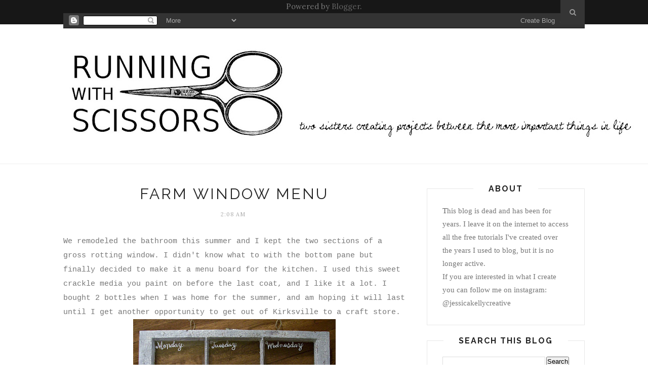

--- FILE ---
content_type: text/javascript; charset=UTF-8
request_url: https://projectsbyjess.blogspot.com/feeds/posts/default/-/Painted%20Signs?alt=json-in-script&callback=related_results_labels_thumbs&max-results=6
body_size: 2868
content:
// API callback
related_results_labels_thumbs({"version":"1.0","encoding":"UTF-8","feed":{"xmlns":"http://www.w3.org/2005/Atom","xmlns$openSearch":"http://a9.com/-/spec/opensearchrss/1.0/","xmlns$blogger":"http://schemas.google.com/blogger/2008","xmlns$georss":"http://www.georss.org/georss","xmlns$gd":"http://schemas.google.com/g/2005","xmlns$thr":"http://purl.org/syndication/thread/1.0","id":{"$t":"tag:blogger.com,1999:blog-5554116832876434397"},"updated":{"$t":"2026-01-15T07:06:54.887-06:00"},"category":[{"term":"art \u0026 craft"},{"term":"tutorial"},{"term":"Womens"},{"term":"home decor"},{"term":"make overs"},{"term":"baby"},{"term":"girls clothing"},{"term":"hand-built"},{"term":"boys clothing"},{"term":"halloween"},{"term":"Kids Clothing"},{"term":"gift"},{"term":"about"},{"term":"Christmas"},{"term":"Costume"},{"term":"Etsy"},{"term":"mama"},{"term":"Sewing"},{"term":"mens clothing"},{"term":"kids"},{"term":"Simple Blouse"},{"term":"Building A House"},{"term":"Giveaway"},{"term":"1 Month 2 Win It"},{"term":"Decor"},{"term":"Outdoor"},{"term":"art \u0026 quilt"},{"term":"sewing tricks"},{"term":"Books"},{"term":"Clothing"},{"term":"Reader Projects"},{"term":"alterations"},{"term":"home improvement"},{"term":"Boys"},{"term":"Freezer Paper"},{"term":"bags \u0026 accessories"},{"term":"furniture"},{"term":"DIY"},{"term":"Random Projects"},{"term":"art"},{"term":"Girl"},{"term":"Jacket"},{"term":"Sewing Baby"},{"term":"Stained Glass"},{"term":"girls"},{"term":"house to home"},{"term":"kids \u0026 baby"},{"term":"upcycle"},{"term":"wood"},{"term":"Dresses"},{"term":"Farm Windows restored"},{"term":"Painted Signs"},{"term":"Pottery Barn inspired"},{"term":"Tops"},{"term":"about me"},{"term":"clever charlotte"},{"term":"kitchen"},{"term":"leather DIY"},{"term":"reading nook"},{"term":"swimming suits"},{"term":"thrift store make over"},{"term":"tips"},{"term":"toy"},{"term":"tut"}],"title":{"type":"text","$t":"Running With Scissors"},"subtitle":{"type":"html","$t":""},"link":[{"rel":"http://schemas.google.com/g/2005#feed","type":"application/atom+xml","href":"https:\/\/projectsbyjess.blogspot.com\/feeds\/posts\/default"},{"rel":"self","type":"application/atom+xml","href":"https:\/\/www.blogger.com\/feeds\/5554116832876434397\/posts\/default\/-\/Painted+Signs?alt=json-in-script\u0026max-results=6"},{"rel":"alternate","type":"text/html","href":"https:\/\/projectsbyjess.blogspot.com\/search\/label\/Painted%20Signs"},{"rel":"hub","href":"http://pubsubhubbub.appspot.com/"}],"author":[{"name":{"$t":"Jessica"},"uri":{"$t":"http:\/\/www.blogger.com\/profile\/08735759503461957770"},"email":{"$t":"noreply@blogger.com"},"gd$image":{"rel":"http://schemas.google.com/g/2005#thumbnail","width":"31","height":"32","src":"\/\/blogger.googleusercontent.com\/img\/b\/R29vZ2xl\/AVvXsEhXWZoXwIPaWe_NeLzs5BNgyDooUiGOVhEm5MJJLfbRpvR43zQgPNIfV-KZjwjFMuXSqWSwEzbBBBnEZJDsmMKUr8F8vV6qtDQC5MQmfpFy84RVtTRcJU7gIu3XT3FLczc\/s220\/profile2.jpg"}}],"generator":{"version":"7.00","uri":"http://www.blogger.com","$t":"Blogger"},"openSearch$totalResults":{"$t":"1"},"openSearch$startIndex":{"$t":"1"},"openSearch$itemsPerPage":{"$t":"6"},"entry":[{"id":{"$t":"tag:blogger.com,1999:blog-5554116832876434397.post-7924169839355773605"},"published":{"$t":"2007-08-10T02:08:00.000-05:00"},"updated":{"$t":"2009-02-14T01:37:58.995-06:00"},"category":[{"scheme":"http://www.blogger.com/atom/ns#","term":"Farm Windows restored"},{"scheme":"http://www.blogger.com/atom/ns#","term":"Painted Signs"}],"title":{"type":"text","$t":"FARM WINDOW MENU"},"content":{"type":"html","$t":"\u003Cdiv style=\"styleDocument: [object]\" align=\"left\"\u003E \u003Cspan style=\"styleDocument: [object];font-family:courier new;\" \u003EWe remodeled the bathroom this summer and I kept the two sections of a gross rotting window. I didn't know what to with the bottom pane but finally decided to make it a menu board for the kitchen. I used this sweet crackle media you paint on before the last coat, and I like it a lot. I bought 2 bottles when I was home for the summer, and am hoping it will last until I get another opportunity to get out of Kirksville to a craft store.\u003Cimg id=\"BLOGGER_PHOTO_ID_5096970044302852098\" style=\"DISPLAY: block; MARGIN: 0px auto 10px; CURSOR: hand; TEXT-ALIGN: center\" alt=\"\" src=\"https:\/\/blogger.googleusercontent.com\/img\/b\/R29vZ2xl\/AVvXsEgQkHalKT7vV0t6U408AGORHyqAb29LKPEHLMMTwEBpJPzv1d_meNJG8jfhU-7qkUjRDo1TMu3P7Vhc65fvH8KwFWyR95_fY1OR_Z2iQakzXOfjf4gjypoeB-V6tdrMQmnJiN8FSnqNKI4\/s400\/100_1369.jpg\" border=\"0\" \/\u003E\u003C\/span\u003E\u003Cbr \/\u003E\u003Cdiv style=\"styleDocument: [object]\"\u003E\u003Cdiv style=\"styleDocument: [object]\"\u003E\u003Cdiv style=\"styleDocument: [object]\"\u003E\u003Cspan style=\"font-family:courier new;\"\u003EThis idea wasn't original, but came from a friend, Melody A. who had one in her kitchen, made with an old window also. So thanks for the idea, and hopefully this will help me plan meals ahead rather than last minute mac-n-cheese nights. \u003Cimg id=\"BLOGGER_PHOTO_ID_5096973196808847378\" style=\"DISPLAY: block; MARGIN: 0px auto 10px; CURSOR: hand; TEXT-ALIGN: center\" alt=\"\" src=\"https:\/\/blogger.googleusercontent.com\/img\/b\/R29vZ2xl\/AVvXsEigSfC49iYwgoY7qGMPk79sL7HBvG0w1sGj02IWNcKWY0eXdhEB8Co2NHeCAFF9rypuVop3u3bn49vnWXzw80oT2ebDFPU4VyUthvSDPvSmuassVwfkXV58xvdU6l3iYuf3Gmvv0LTswSI\/s320\/100_1361.jpg\" border=\"0\" \/\u003E\u003C\/span\u003E\u003C\/div\u003E\u003Cbr \/\u003E\u003Cdiv style=\"styleDocument: [object]\"\u003E\u003Cspan style=\"font-family:courier new;\"\u003EMy main problem with making meals is the time commitment. I really enjoy cooking, but I usually have too much to do before I go to work at 6:00 pm to make something big and great, and so usually it's on the days off that I have time to cook, and with the summer heat I have trouble thinking of new things besides salads and pasta--we eat A LOT of pasta, and it heats up the kitchen terribly. I need to really sit down once a week and plan a menu, looking to see what ingredients I have and use them up. Also, I collect recipes (Kirksville has a lot of recipe swapping going on) but rarely use them, and just stick to the usual things that come to mind when I'm staring into the pantry, will no plans of what to make. I think if I take time to actually plan, it will work out better and Rhett will be happy we won't have to replenish our Top Ramen stock....as often. :)\u003Cimg id=\"BLOGGER_PHOTO_ID_5096983436010881058\" style=\"DISPLAY: block; MARGIN: 0px auto 10px; CURSOR: hand; TEXT-ALIGN: center\" alt=\"\" src=\"https:\/\/blogger.googleusercontent.com\/img\/b\/R29vZ2xl\/AVvXsEjvM0LVIX5fPb5gg-qdUP8onxNK1tf_-MdwPmQ6xfPkJz4b-COJUCdvV9_gUvePILvQP0oNnH_zzZ_alxXmsy7XADZp_beLT_4IdYYoFSZt6DDUTp4wx1kTA1uJ6XpgzoV57amkVDdKAjo\/s320\/100_1376.jpg\" border=\"0\" \/\u003E\u003C\/span\u003E\u003C\/div\u003E\u003C\/div\u003E\u003C\/div\u003E\u003C\/div\u003E\u003Cp align=\"center\"\u003EClose up of the crackle\u003C\/p\u003E"},"link":[{"rel":"replies","type":"application/atom+xml","href":"https:\/\/projectsbyjess.blogspot.com\/feeds\/7924169839355773605\/comments\/default","title":"Post Comments"},{"rel":"replies","type":"text/html","href":"https:\/\/projectsbyjess.blogspot.com\/2007\/08\/farm-window-menu.html#comment-form","title":"1 Comments"},{"rel":"edit","type":"application/atom+xml","href":"https:\/\/www.blogger.com\/feeds\/5554116832876434397\/posts\/default\/7924169839355773605"},{"rel":"self","type":"application/atom+xml","href":"https:\/\/www.blogger.com\/feeds\/5554116832876434397\/posts\/default\/7924169839355773605"},{"rel":"alternate","type":"text/html","href":"https:\/\/projectsbyjess.blogspot.com\/2007\/08\/farm-window-menu.html","title":"FARM WINDOW MENU"}],"author":[{"name":{"$t":"Jessica"},"uri":{"$t":"http:\/\/www.blogger.com\/profile\/08735759503461957770"},"email":{"$t":"noreply@blogger.com"},"gd$image":{"rel":"http://schemas.google.com/g/2005#thumbnail","width":"31","height":"32","src":"\/\/blogger.googleusercontent.com\/img\/b\/R29vZ2xl\/AVvXsEhXWZoXwIPaWe_NeLzs5BNgyDooUiGOVhEm5MJJLfbRpvR43zQgPNIfV-KZjwjFMuXSqWSwEzbBBBnEZJDsmMKUr8F8vV6qtDQC5MQmfpFy84RVtTRcJU7gIu3XT3FLczc\/s220\/profile2.jpg"}}],"media$thumbnail":{"xmlns$media":"http://search.yahoo.com/mrss/","url":"https:\/\/blogger.googleusercontent.com\/img\/b\/R29vZ2xl\/AVvXsEgQkHalKT7vV0t6U408AGORHyqAb29LKPEHLMMTwEBpJPzv1d_meNJG8jfhU-7qkUjRDo1TMu3P7Vhc65fvH8KwFWyR95_fY1OR_Z2iQakzXOfjf4gjypoeB-V6tdrMQmnJiN8FSnqNKI4\/s72-c\/100_1369.jpg","height":"72","width":"72"},"thr$total":{"$t":"1"}}]}});

--- FILE ---
content_type: text/javascript; charset=UTF-8
request_url: https://projectsbyjess.blogspot.com/feeds/posts/default/-/Farm%20Windows%20restored?alt=json-in-script&callback=related_results_labels_thumbs&max-results=6
body_size: 2733
content:
// API callback
related_results_labels_thumbs({"version":"1.0","encoding":"UTF-8","feed":{"xmlns":"http://www.w3.org/2005/Atom","xmlns$openSearch":"http://a9.com/-/spec/opensearchrss/1.0/","xmlns$blogger":"http://schemas.google.com/blogger/2008","xmlns$georss":"http://www.georss.org/georss","xmlns$gd":"http://schemas.google.com/g/2005","xmlns$thr":"http://purl.org/syndication/thread/1.0","id":{"$t":"tag:blogger.com,1999:blog-5554116832876434397"},"updated":{"$t":"2026-01-15T07:06:54.887-06:00"},"category":[{"term":"art \u0026 craft"},{"term":"tutorial"},{"term":"Womens"},{"term":"home decor"},{"term":"make overs"},{"term":"baby"},{"term":"girls clothing"},{"term":"hand-built"},{"term":"boys clothing"},{"term":"halloween"},{"term":"Kids Clothing"},{"term":"gift"},{"term":"about"},{"term":"Christmas"},{"term":"Costume"},{"term":"Etsy"},{"term":"mama"},{"term":"Sewing"},{"term":"mens clothing"},{"term":"kids"},{"term":"Simple Blouse"},{"term":"Building A House"},{"term":"Giveaway"},{"term":"1 Month 2 Win It"},{"term":"Decor"},{"term":"Outdoor"},{"term":"art \u0026 quilt"},{"term":"sewing tricks"},{"term":"Books"},{"term":"Clothing"},{"term":"Reader Projects"},{"term":"alterations"},{"term":"home improvement"},{"term":"Boys"},{"term":"Freezer Paper"},{"term":"bags \u0026 accessories"},{"term":"furniture"},{"term":"DIY"},{"term":"Random Projects"},{"term":"art"},{"term":"Girl"},{"term":"Jacket"},{"term":"Sewing Baby"},{"term":"Stained Glass"},{"term":"girls"},{"term":"house to home"},{"term":"kids \u0026 baby"},{"term":"upcycle"},{"term":"wood"},{"term":"Dresses"},{"term":"Farm Windows restored"},{"term":"Painted Signs"},{"term":"Pottery Barn inspired"},{"term":"Tops"},{"term":"about me"},{"term":"clever charlotte"},{"term":"kitchen"},{"term":"leather DIY"},{"term":"reading nook"},{"term":"swimming suits"},{"term":"thrift store make over"},{"term":"tips"},{"term":"toy"},{"term":"tut"}],"title":{"type":"text","$t":"Running With Scissors"},"subtitle":{"type":"html","$t":""},"link":[{"rel":"http://schemas.google.com/g/2005#feed","type":"application/atom+xml","href":"https:\/\/projectsbyjess.blogspot.com\/feeds\/posts\/default"},{"rel":"self","type":"application/atom+xml","href":"https:\/\/www.blogger.com\/feeds\/5554116832876434397\/posts\/default\/-\/Farm+Windows+restored?alt=json-in-script\u0026max-results=6"},{"rel":"alternate","type":"text/html","href":"https:\/\/projectsbyjess.blogspot.com\/search\/label\/Farm%20Windows%20restored"},{"rel":"hub","href":"http://pubsubhubbub.appspot.com/"}],"author":[{"name":{"$t":"Jessica"},"uri":{"$t":"http:\/\/www.blogger.com\/profile\/08735759503461957770"},"email":{"$t":"noreply@blogger.com"},"gd$image":{"rel":"http://schemas.google.com/g/2005#thumbnail","width":"31","height":"32","src":"\/\/blogger.googleusercontent.com\/img\/b\/R29vZ2xl\/AVvXsEhXWZoXwIPaWe_NeLzs5BNgyDooUiGOVhEm5MJJLfbRpvR43zQgPNIfV-KZjwjFMuXSqWSwEzbBBBnEZJDsmMKUr8F8vV6qtDQC5MQmfpFy84RVtTRcJU7gIu3XT3FLczc\/s220\/profile2.jpg"}}],"generator":{"version":"7.00","uri":"http://www.blogger.com","$t":"Blogger"},"openSearch$totalResults":{"$t":"1"},"openSearch$startIndex":{"$t":"1"},"openSearch$itemsPerPage":{"$t":"6"},"entry":[{"id":{"$t":"tag:blogger.com,1999:blog-5554116832876434397.post-7924169839355773605"},"published":{"$t":"2007-08-10T02:08:00.000-05:00"},"updated":{"$t":"2009-02-14T01:37:58.995-06:00"},"category":[{"scheme":"http://www.blogger.com/atom/ns#","term":"Farm Windows restored"},{"scheme":"http://www.blogger.com/atom/ns#","term":"Painted Signs"}],"title":{"type":"text","$t":"FARM WINDOW MENU"},"content":{"type":"html","$t":"\u003Cdiv style=\"styleDocument: [object]\" align=\"left\"\u003E \u003Cspan style=\"styleDocument: [object];font-family:courier new;\" \u003EWe remodeled the bathroom this summer and I kept the two sections of a gross rotting window. I didn't know what to with the bottom pane but finally decided to make it a menu board for the kitchen. I used this sweet crackle media you paint on before the last coat, and I like it a lot. I bought 2 bottles when I was home for the summer, and am hoping it will last until I get another opportunity to get out of Kirksville to a craft store.\u003Cimg id=\"BLOGGER_PHOTO_ID_5096970044302852098\" style=\"DISPLAY: block; MARGIN: 0px auto 10px; CURSOR: hand; TEXT-ALIGN: center\" alt=\"\" src=\"https:\/\/blogger.googleusercontent.com\/img\/b\/R29vZ2xl\/AVvXsEgQkHalKT7vV0t6U408AGORHyqAb29LKPEHLMMTwEBpJPzv1d_meNJG8jfhU-7qkUjRDo1TMu3P7Vhc65fvH8KwFWyR95_fY1OR_Z2iQakzXOfjf4gjypoeB-V6tdrMQmnJiN8FSnqNKI4\/s400\/100_1369.jpg\" border=\"0\" \/\u003E\u003C\/span\u003E\u003Cbr \/\u003E\u003Cdiv style=\"styleDocument: [object]\"\u003E\u003Cdiv style=\"styleDocument: [object]\"\u003E\u003Cdiv style=\"styleDocument: [object]\"\u003E\u003Cspan style=\"font-family:courier new;\"\u003EThis idea wasn't original, but came from a friend, Melody A. who had one in her kitchen, made with an old window also. So thanks for the idea, and hopefully this will help me plan meals ahead rather than last minute mac-n-cheese nights. \u003Cimg id=\"BLOGGER_PHOTO_ID_5096973196808847378\" style=\"DISPLAY: block; MARGIN: 0px auto 10px; CURSOR: hand; TEXT-ALIGN: center\" alt=\"\" src=\"https:\/\/blogger.googleusercontent.com\/img\/b\/R29vZ2xl\/AVvXsEigSfC49iYwgoY7qGMPk79sL7HBvG0w1sGj02IWNcKWY0eXdhEB8Co2NHeCAFF9rypuVop3u3bn49vnWXzw80oT2ebDFPU4VyUthvSDPvSmuassVwfkXV58xvdU6l3iYuf3Gmvv0LTswSI\/s320\/100_1361.jpg\" border=\"0\" \/\u003E\u003C\/span\u003E\u003C\/div\u003E\u003Cbr \/\u003E\u003Cdiv style=\"styleDocument: [object]\"\u003E\u003Cspan style=\"font-family:courier new;\"\u003EMy main problem with making meals is the time commitment. I really enjoy cooking, but I usually have too much to do before I go to work at 6:00 pm to make something big and great, and so usually it's on the days off that I have time to cook, and with the summer heat I have trouble thinking of new things besides salads and pasta--we eat A LOT of pasta, and it heats up the kitchen terribly. I need to really sit down once a week and plan a menu, looking to see what ingredients I have and use them up. Also, I collect recipes (Kirksville has a lot of recipe swapping going on) but rarely use them, and just stick to the usual things that come to mind when I'm staring into the pantry, will no plans of what to make. I think if I take time to actually plan, it will work out better and Rhett will be happy we won't have to replenish our Top Ramen stock....as often. :)\u003Cimg id=\"BLOGGER_PHOTO_ID_5096983436010881058\" style=\"DISPLAY: block; MARGIN: 0px auto 10px; CURSOR: hand; TEXT-ALIGN: center\" alt=\"\" src=\"https:\/\/blogger.googleusercontent.com\/img\/b\/R29vZ2xl\/AVvXsEjvM0LVIX5fPb5gg-qdUP8onxNK1tf_-MdwPmQ6xfPkJz4b-COJUCdvV9_gUvePILvQP0oNnH_zzZ_alxXmsy7XADZp_beLT_4IdYYoFSZt6DDUTp4wx1kTA1uJ6XpgzoV57amkVDdKAjo\/s320\/100_1376.jpg\" border=\"0\" \/\u003E\u003C\/span\u003E\u003C\/div\u003E\u003C\/div\u003E\u003C\/div\u003E\u003C\/div\u003E\u003Cp align=\"center\"\u003EClose up of the crackle\u003C\/p\u003E"},"link":[{"rel":"replies","type":"application/atom+xml","href":"https:\/\/projectsbyjess.blogspot.com\/feeds\/7924169839355773605\/comments\/default","title":"Post Comments"},{"rel":"replies","type":"text/html","href":"https:\/\/projectsbyjess.blogspot.com\/2007\/08\/farm-window-menu.html#comment-form","title":"1 Comments"},{"rel":"edit","type":"application/atom+xml","href":"https:\/\/www.blogger.com\/feeds\/5554116832876434397\/posts\/default\/7924169839355773605"},{"rel":"self","type":"application/atom+xml","href":"https:\/\/www.blogger.com\/feeds\/5554116832876434397\/posts\/default\/7924169839355773605"},{"rel":"alternate","type":"text/html","href":"https:\/\/projectsbyjess.blogspot.com\/2007\/08\/farm-window-menu.html","title":"FARM WINDOW MENU"}],"author":[{"name":{"$t":"Jessica"},"uri":{"$t":"http:\/\/www.blogger.com\/profile\/08735759503461957770"},"email":{"$t":"noreply@blogger.com"},"gd$image":{"rel":"http://schemas.google.com/g/2005#thumbnail","width":"31","height":"32","src":"\/\/blogger.googleusercontent.com\/img\/b\/R29vZ2xl\/AVvXsEhXWZoXwIPaWe_NeLzs5BNgyDooUiGOVhEm5MJJLfbRpvR43zQgPNIfV-KZjwjFMuXSqWSwEzbBBBnEZJDsmMKUr8F8vV6qtDQC5MQmfpFy84RVtTRcJU7gIu3XT3FLczc\/s220\/profile2.jpg"}}],"media$thumbnail":{"xmlns$media":"http://search.yahoo.com/mrss/","url":"https:\/\/blogger.googleusercontent.com\/img\/b\/R29vZ2xl\/AVvXsEgQkHalKT7vV0t6U408AGORHyqAb29LKPEHLMMTwEBpJPzv1d_meNJG8jfhU-7qkUjRDo1TMu3P7Vhc65fvH8KwFWyR95_fY1OR_Z2iQakzXOfjf4gjypoeB-V6tdrMQmnJiN8FSnqNKI4\/s72-c\/100_1369.jpg","height":"72","width":"72"},"thr$total":{"$t":"1"}}]}});